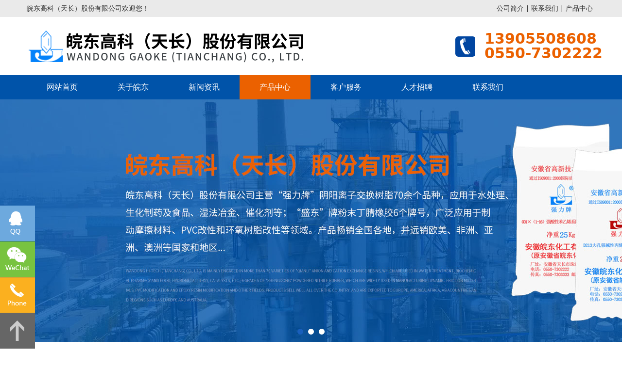

--- FILE ---
content_type: text/html; Charset=gb2312
request_url: http://www.wandong.net.cn/content/?776.html
body_size: 7380
content:
<!DOCTYPE html>
<html lang="zh-CN">
  <head>
    <meta charset="gb2312">
    <meta http-equiv="X-UA-Compatible" content="IE=edge">
    <meta name="viewport" content="width=device-width, initial-scale=1">
    <title>D113-Ⅱ大孔弱酸性丙烯酸系阳离子交换树脂-皖东高科（天长）股份有限公司</title>
<meta name="Keywords" content="离子交换树脂" >
<meta name="Description" content="皖东高科（天长）股份有限公司创建于上世纪六十年代中期，前身是安徽皖东化工有限公司和盛东科技有限公司，是一家集科研、开发、生产和销售离子交换树脂和粉末丁腈橡胶两大系列产品于一体的国家高新技术企业，其中氨基酸专用树脂产品为火炬计划、省“三高”项目，获省技术进步三等奖。是中国离子交换树脂副理事长单位，中国摩擦密封材料协会会员单位，是原化工部“无泄漏工厂”、“清洁文明工厂”。" >
    <link href=" /Templates/0121PHP转asp/css/bootstrap.min.css" rel="stylesheet">
    <link href=" /Templates/0121PHP转asp/css/style.css" rel="stylesheet" type="text/css">
    <meta http-equiv="mobile-agent" content="format=xhtml;url={dede:global.cfg_mobileurl/}/view.php?aid={dede:field.id/}">
<style>
table{ border-left: #000000 solid 1px;border-top:#000000 solid 1px;border-collapse:collapse;} 
table td{ border-right:#000000 solid 1px;border-bottom:#000000 solid 1px; padding:10px 10px 6px;vertical-align: top;}

</style>

    <!--[if lt IE 9]>
      <script src="https://cdn.bootcss.com/html5shiv/3.7.3/html5shiv.min.js"></script>
      <script src="https://cdn.bootcss.com/respond.js/1.4.2/respond.min.js"></script>
    <![endif]-->
  </head>
  <body class="navbg5">
    <div class="top hidden-xs">
  <div class="container"> <span class="pull-left">皖东高科（天长）股份有限公司欢迎您！</span> <span class="pull-right"><a href="/about/?21.html" rel="nofollow">公司简介</a>|<a href="/about/?32.html" rel="nofollow">联系我们</a>|<a href="/list/?5_1.html" rel="nofollow">产品中心</a></span> </div>
</div>
<nav class="navbar navbar-default">
  <div class="container">
    <div class="navbar-header">
      <button type="button" class="navbar-toggle collapsed" data-toggle="collapse" data-target="#bs-example-navbar-collapse-1" aria-expanded="false"> <span class="sr-only">Toggle navigation</span> <span class="icon-bar"></span> <span class="icon-bar"></span> <span class="icon-bar"></span> </button>
      <a class="navbar-brand" href="/"><img src=" /upLoad/slide/month_2107/202107201517484996.png" alt="皖东高科（天长）股份有限公司"></a>
      
      <div class="navbar-right navbar-tel hidden-xs"><b class="center-block">13905508608 </b><b class="center-block">0550-7302222</b></div>
    </div>
  </div>
  <div class="collapse navbar-collapse" id="bs-example-navbar-collapse-1">
    <div class="container">
      <ul class="nav navbar-nav">
        <li class='active0'><a href="/">网站首页</a> </li>
        
        <li class='active19'><a href="/about/?21.html">关于皖东</a></li>
        
        <li class='active1'><a href="/list/?1_1.html">新闻资讯</a></li>
        
        <li class='active5'><a href="/list/?5_1.html">产品中心</a></li>
        
        <li class='active15'><a href="/about/?16.html">客户服务</a></li>
        
        <li class='active12'><a href="/list/?98_1.html">人才招聘</a></li>
        
        <li class='active22'><a href="/about/?32.html">联系我们</a></li>
        
      </ul>
    </div>
  </div>
</nav>
<div id="carousel-example-generic" class="carousel slide" data-ride="carousel"> 
  <!-- Indicators -->
  <ol class="carousel-indicators">
    <li data-target="#carousel-example-generic" data-slide-to="0" class="active">
    </li><li data-target="#carousel-example-generic" data-slide-to="1" class="">
    </li><li data-target="#carousel-example-generic" data-slide-to="2" class="">
    </li>
  </ol>
  
  <!-- Wrapper for slides -->
  <div class="carousel-inner" role="listbox"> 
  
  <div class="item active" >
    <img src="/upLoad/slide/month_2107/202107201528321855.jpg" alt=""> </div>
    
  <div class="item " >
    <img src=" /upLoad/slide/month_2107/202107021435086413.jpg" alt=" "> </div>
    
  <div class="item " >
    <img src=" /upLoad/slide/month_2107/202107021438456068.jpg" alt=""> </div>
    
  </div>
  
</div>

    <div class="container mt40">
      <div class="row">
              <div class="col-md-3 hidden-xs">
          <div class="product-box">
            <div class="product-title text-center">
              <h3 class="text-center">产品分类</h3>
              <span class="center-block">PRODUCT CATEGORY</span>
            </div>
            <div id="firstpane" class="menu_list">

             <div id="firstpane" class="menu_list">

             
            <p class="menu_head"><a href="/list/?6_1.html" target="_blank" rel="nofollow"> 强酸系列树脂</a></p>
           
            <div style="display:none;" class="menu_body"> 
            
            </div>
           
            
            <p class="menu_head"><a href="/list/?7_1.html" target="_blank" rel="nofollow"> 弱酸系列树脂</a></p>
           
            <div style="display:none;" class="menu_body"> 
            
            </div>
           
            
            <p class="menu_head"><a href="/list/?20_1.html" target="_blank" rel="nofollow"> 强碱系列树脂</a></p>
           
            <div style="display:none;" class="menu_body"> 
            
            </div>
           
            
            <p class="menu_head"><a href="/list/?62_1.html" target="_blank" rel="nofollow"> 弱碱系列树脂</a></p>
           
            <div style="display:none;" class="menu_body"> 
            
            </div>
           
            
            <p class="menu_head"><a href="/list/?63_1.html" target="_blank" rel="nofollow"> 特种系列树脂</a></p>
           
            <div style="display:none;" class="menu_body"> 
            
            </div>
           
            
            <p class="menu_head"><a href="/list/?91_1.html" target="_blank" rel="nofollow"> 吸附树脂系列</a></p>
           
            <div style="display:none;" class="menu_body"> 
            
            </div>
           
            
            <p class="menu_head"><a href="/list/?92_1.html" target="_blank" rel="nofollow"> 除氧剂系列</a></p>
           
            <div style="display:none;" class="menu_body"> 
            
            </div>
           
            
            <p class="menu_head"><a href="/list/?93_1.html" target="_blank" rel="nofollow"> 头孢菌素C生产专用树脂</a></p>
           
            <div style="display:none;" class="menu_body"> 
            
            </div>
           
            
            <p class="menu_head"><a href="/list/?94_1.html" target="_blank" rel="nofollow"> 粉末丁腈橡胶</a></p>
           
            <div style="display:none;" class="menu_body"> 
            
            </div>
           
            
            <p class="menu_head"><a href="/list/?95_1.html" target="_blank" rel="nofollow"> 丁腈乳胶</a></p>
           
            <div style="display:none;" class="menu_body"> 
            
            </div>
           
            
            <p class="menu_head"><a href="/list/?96_1.html" target="_blank" rel="nofollow"> 丁苯胶乳</a></p>
           
            <div style="display:none;" class="menu_body"> 
            
            </div>
           
            
            <p class="menu_head"><a href="/list/?97_1.html" target="_blank" rel="nofollow"> 医药中间体</a></p>
           
            <div style="display:none;" class="menu_body"> 
            
            </div>
           
            

             </div>
          </div>

          <div class="product-box mt40">
            <div class="product-title text-center">
              <h3 class="text-center">联系我们</h3>
              <span class="center-block">CONTACT US</span>
            </div>
            <div class="contact">
              <p>皖东高科（天长）股份有限公司</p>
              <p>联系人：刘经理</p>
              <p>手机：13905508608</p>
              <p>网址：www.wandong.net.cn</p>
              <p>地址：安徽省天长市珠湖东路88号
              </p>
            </div>
          </div>
        </div>
        </div>
       
        <div class="col-md-9">
          <div class="clearfix position hidden-xs">
            <h3 class="pull-left">弱酸系列树脂</h3>
            <span class="pull-right">当前位置: <a href="/">首页</a> <b>&#160;>&#160;</b> <a href="/list/?5_1.html">产品中心</a> <b>&#160;>&#160;</b> <a href="/list/?7_1.html">弱酸系列树脂</a></span>
          </div> 
          <div class="row product-info">
            <div class="col-md-6">
              <a href="http://www.wandong.net.cn/content/?776.html"><img style="max-width:420px;" src="/upLoad/product/month_2106/202106301740453615.jpg" alt="D113-Ⅱ大孔弱酸性丙烯酸系阳离子交换树脂" class="img-responsive center-block"></a>
            </div>
            <div class="col-md-6">
              <h1 class="content-title">D113-Ⅱ大孔弱酸性丙烯酸系阳离子交换树脂</h1>
              <p><b>产品介绍：</b><p>主要应用于除去水中的碱度和硬度,特别是除去水中的碳酸氢盐、碳酸盐及其它碱性盐类，也可以用于工业废水处理，金属回收、生化药物的分离和提纯。</p></p>
            </div>
          </div>
          <h3 class="product-details"><span>产品详细</span></h3>
          <div class="content clearfix">
             <p>本产品是大孔结构的丙烯酸共聚交联高分子基体上带有羧酸基（-COOH）的阳离子交换树脂，具有交换容量高、体积变化小、机械强度高、化学稳定性好、抗污染、抗氧化性能优越、交换速度快等特点。</p><p>本产品相当于国外牌号：德国：Lewatic CN-80；美国：Amberlite IRC-93 &nbsp;</p><p>&nbsp;</p><p>产品性能指标：</p><p>1、外观：乳白色不透明球状颗粒。</p><p>2、出厂型式：氢型</p><p>3、主要性能指标（符合HG2164-91　DL/T519-2004　SH2605.05-2003标准）</p><table cellpadding="0" cellspacing="0" width="661"><tbody><tr style="height: 14px" class="firstRow"><td valign="top" width="180" style="padding: 0px 7px; line-height: 1.6; vertical-align: top; border-width: 1px; border-color: windowtext; background-color: transparent;" height="14"><p>项&nbsp;目</p></td><td valign="top" width="165" style="padding: 0px 7px; line-height: 1.6; vertical-align: top; border-top-width: 1px; border-color: windowtext windowtext windowtext rgb(236, 233, 216); border-right-width: 1px; border-bottom-width: 1px; background-color: transparent;" height="14"><p>D113</p></td><td valign="top" width="152" style="padding: 0px 7px; line-height: 1.6; vertical-align: top; border-top-width: 1px; border-color: windowtext windowtext windowtext rgb(236, 233, 216); border-right-width: 1px; border-bottom-width: 1px; background-color: transparent;" height="14"><p>D113FC</p></td><td valign="top" width="164" style="padding: 0px 7px; line-height: 1.6; vertical-align: top; border-top-width: 1px; border-color: windowtext windowtext windowtext rgb(236, 233, 216); border-right-width: 1px; border-bottom-width: 1px; background-color: transparent;" height="14"><p>D113SC</p></td></tr><tr style="height: 9px"><td valign="top" width="180" style="padding: 0px 7px; line-height: 1.6; vertical-align: top; border-color: rgb(236, 233, 216) windowtext windowtext; border-right-width: 1px; border-bottom-width: 1px; border-left-width: 1px; background-color: transparent;" height="9"><p>含水量&nbsp;%</p></td><td colspan="3" valign="top" width="481" style="padding: 0px 7px; line-height: 1.6; vertical-align: top; border-color: rgb(236, 233, 216) windowtext windowtext rgb(236, 233, 216); border-right-width: 1px; border-bottom-width: 1px; background-color: transparent;" height="9"><p>45-52</p></td></tr><tr style="height: 14px"><td valign="top" width="180" style="padding: 0px 7px; line-height: 1.6; vertical-align: top; border-color: rgb(236, 233, 216) windowtext windowtext; border-right-width: 1px; border-bottom-width: 1px; border-left-width: 1px; background-color: transparent;" height="14"><p>全交换容量mmol\g(干)≥</p></td><td colspan="3" valign="top" width="481" style="padding: 0px 7px; line-height: 1.6; vertical-align: top; border-color: rgb(236, 233, 216) windowtext windowtext rgb(236, 233, 216); border-right-width: 1px; border-bottom-width: 1px; background-color: transparent;" height="14"><p>11.00</p></td></tr><tr style="height: 15px"><td valign="top" width="180" style="padding: 0px 7px; line-height: 1.6; vertical-align: top; border-color: rgb(236, 233, 216) windowtext windowtext; border-right-width: 1px; border-bottom-width: 1px; border-left-width: 1px; background-color: transparent;" height="15"><p>湿视密度&nbsp;g/mL</p></td><td colspan="3" valign="top" width="481" style="padding: 0px 7px; line-height: 1.6; vertical-align: top; border-color: rgb(236, 233, 216) windowtext windowtext rgb(236, 233, 216); border-right-width: 1px; border-bottom-width: 1px; background-color: transparent;" height="15"><p>0.72-0.80</p></td></tr><tr style="height: 12px"><td valign="top" width="180" style="padding: 0px 7px; line-height: 1.6; vertical-align: top; border-color: rgb(236, 233, 216) windowtext windowtext; border-right-width: 1px; border-bottom-width: 1px; border-left-width: 1px; background-color: transparent;" height="12"><p>湿真密度&nbsp;g/mL</p></td><td colspan="3" valign="top" width="481" style="padding: 0px 7px; line-height: 1.6; vertical-align: top; border-color: rgb(236, 233, 216) windowtext windowtext rgb(236, 233, 216); border-right-width: 1px; border-bottom-width: 1px; background-color: transparent;" height="12"><p>1.14-1.20</p></td></tr><tr style="height: 11px"><td valign="top" width="180" style="padding: 0px 7px; line-height: 1.6; vertical-align: top; border-color: rgb(236, 233, 216) windowtext windowtext; border-right-width: 1px; border-bottom-width: 1px; border-left-width: 1px; background-color: transparent;" height="11"><p>粒度%</p></td><td valign="top" width="165" style="padding: 0px 7px; line-height: 1.6; vertical-align: top; border-color: rgb(236, 233, 216) windowtext windowtext rgb(236, 233, 216); border-right-width: 1px; border-bottom-width: 1px; background-color: transparent;" height="11"><p>(0.315-1.25)mm≥95</p></td><td valign="top" width="152" style="padding: 0px 7px; line-height: 1.6; vertical-align: top; border-color: rgb(236, 233, 216) windowtext windowtext rgb(236, 233, 216); border-right-width: 1px; border-bottom-width: 1px; background-color: transparent;" height="11"><p>(0.45-1.25)mm≥95</p></td><td valign="top" width="164" style="padding: 0px 7px; line-height: 1.6; vertical-align: top; border-color: rgb(236, 233, 216) windowtext windowtext rgb(236, 233, 216); border-right-width: 1px; border-bottom-width: 1px; background-color: transparent;" height="11"><p>(0.315-0.63)mm≥95</p></td></tr><tr style="height: 13px"><td valign="top" width="180" style="padding: 0px 7px; line-height: 1.6; vertical-align: top; border-color: rgb(236, 233, 216) windowtext windowtext; border-right-width: 1px; border-bottom-width: 1px; border-left-width: 1px; background-color: transparent;" height="13"><p>有效粒径mm</p></td><td valign="top" width="165" style="padding: 0px 7px; line-height: 1.6; vertical-align: top; border-color: rgb(236, 233, 216) windowtext windowtext rgb(236, 233, 216); border-right-width: 1px; border-bottom-width: 1px; background-color: transparent;" height="13"><p>0.40-0.70</p></td><td valign="top" width="152" style="padding: 0px 7px; line-height: 1.6; vertical-align: top; border-color: rgb(236, 233, 216) windowtext windowtext rgb(236, 233, 216); border-right-width: 1px; border-bottom-width: 1px; background-color: transparent;" height="13"><p>≥0.50</p></td><td valign="top" width="164" style="padding: 0px 7px; line-height: 1.6; vertical-align: top; border-color: rgb(236, 233, 216) windowtext windowtext rgb(236, 233, 216); border-right-width: 1px; border-bottom-width: 1px; background-color: transparent;" height="13"><p>0.35-0.50</p></td></tr><tr style="height: 13px"><td valign="top" width="180" style="padding: 0px 7px; line-height: 1.6; vertical-align: top; border-color: rgb(236, 233, 216) windowtext windowtext; border-right-width: 1px; border-bottom-width: 1px; border-left-width: 1px; background-color: transparent;" height="13"><p>均一系数&nbsp;≤</p></td><td valign="top" width="165" style="padding: 0px 7px; line-height: 1.6; vertical-align: top; border-color: rgb(236, 233, 216) windowtext windowtext rgb(236, 233, 216); border-right-width: 1px; border-bottom-width: 1px; background-color: transparent;" height="13"><p>1.6</p></td><td valign="top" width="152" style="padding: 0px 7px; line-height: 1.6; vertical-align: top; border-color: rgb(236, 233, 216) windowtext windowtext rgb(236, 233, 216); border-right-width: 1px; border-bottom-width: 1px; background-color: transparent;" height="13"><p>1.6</p></td><td valign="top" width="164" style="padding: 0px 7px; line-height: 1.6; vertical-align: top; border-color: rgb(236, 233, 216) windowtext windowtext rgb(236, 233, 216); border-right-width: 1px; border-bottom-width: 1px; background-color: transparent;" height="13"><p>1.4</p></td></tr><tr style="height: 19px"><td valign="top" width="180" style="padding: 0px 7px; line-height: 1.6; vertical-align: top; border-color: rgb(236, 233, 216) windowtext windowtext; border-right-width: 1px; border-bottom-width: 1px; border-left-width: 1px; background-color: transparent;" height="19"><p>渗磨圆球率%　&nbsp;≥</p></td><td valign="top" width="165" style="padding: 0px 7px; line-height: 1.6; vertical-align: top; border-color: rgb(236, 233, 216) windowtext windowtext rgb(236, 233, 216); border-right-width: 1px; border-bottom-width: 1px; background-color: transparent;" height="19"><p>95</p></td><td valign="top" width="152" style="padding: 0px 7px; line-height: 1.6; vertical-align: top; border-color: rgb(236, 233, 216) windowtext windowtext rgb(236, 233, 216); border-right-width: 1px; border-bottom-width: 1px; background-color: transparent;" height="19"><p>95</p></td><td valign="top" width="164" style="padding: 0px 7px; line-height: 1.6; vertical-align: top; border-color: rgb(236, 233, 216) windowtext windowtext rgb(236, 233, 216); border-right-width: 1px; border-bottom-width: 1px; background-color: transparent;" height="19"><p>95</p></td></tr></tbody></table><p>使用时参考指标:</p><p>1、PH范围：&nbsp;4-14</p><p>2、使用温度：&nbsp;氢型≤100℃</p><p>3、转型膨胀率%：&nbsp;（H+→Na+）≤70</p><p>4、工业用树脂层高度：0.8-2m</p><p>5、再生液浓度：&nbsp;NaOH：2-4%；HCl:2-4%</p><p>6、再生液容量：&nbsp;NaOH（2-4%）体积：树脂体积=2-3&nbsp;：1<br/>HCl（2-4%）体积：树脂体积=2-3&nbsp;：1</p><p>7、再生液流速：&nbsp;4-8 m/h</p><p>8、再生接触时间：&nbsp;约30-45分钟</p><p>9、正洗流速：&nbsp;约20 m/h</p><p>10、正洗时间：&nbsp;约20-30分钟</p><p>11、运行流速：&nbsp;出15-40 m/h</p><p>用途：</p><p>主要应用于除去水中的碱度和硬度,特别是除去水中的碳酸氢盐、碳酸盐及其它碱性盐类，也可以用于工业废水处理，金属回收、生化药物的分离和提纯。</p><p><br/></p><script src="/inc/Mbsc_VisitsAdd.asp?id=776"></script>
          </div>
          <hr>
          <p>上一篇：没有了!</p>
          <p>下一篇：<a href="/content/?775.html">122弱酸性酚醛阳离子交换树脂</a></p>
		  <div class="clearfix position hidden-xs">
            <h3 class="pull-left">相关产品</h3>
          </div> 
		   <div class="row">
			
            <div class="col-md-4 hot-product">
              <a href="/content/?780.html" target="_blank"><img src="/upLoad/product/month_2107/202107010840214591.jpg" alt="001×（1-16）强酸性苯乙烯系阳离子交换树脂" title="001×（1-16）强酸性苯乙烯系阳离子交换树脂" class="img-responsive center-block"><span class="center-block text-center">001×（1-16）强酸性苯乙...</span></a>
            </div>
           
            <div class="col-md-4 hot-product">
              <a href="/content/?779.html" target="_blank"><img src="/upLoad/product/month_2107/202107010833343443.jpg" alt="JK008均孔强酸性苯乙烯系阳离子交换树脂" title="JK008均孔强酸性苯乙烯系阳离子交换树脂" class="img-responsive center-block"><span class="center-block text-center">JK008均孔强酸性苯乙烯系阳...</span></a>
            </div>
           
            <div class="col-md-4 hot-product">
              <a href="/content/?778.html" target="_blank"><img src="/upLoad/product/month_2107/202107010824263889.jpg" alt="DOO1 大孔强酸性苯乙烯系阳离子交换树脂" title="DOO1 大孔强酸性苯乙烯系阳离子交换树脂" class="img-responsive center-block"><span class="center-block text-center">DOO1 大孔强酸性苯乙烯系阳...</span></a>
            </div>
           
            <div class="col-md-4 hot-product">
              <a href="/content/?776.html" target="_blank"><img src="/upLoad/product/month_2106/202106301740453615.jpg" alt="D113-Ⅱ大孔弱酸性丙烯酸系阳离子交换树脂" title="D113-Ⅱ大孔弱酸性丙烯酸系阳离子交换树脂" class="img-responsive center-block"><span class="center-block text-center">D113-Ⅱ大孔弱酸性丙烯酸系...</span></a>
            </div>
           
            <div class="col-md-4 hot-product">
              <a href="/content/?775.html" target="_blank"><img src="/upLoad/product/month_2106/202106301735391792.jpg" alt="122弱酸性酚醛阳离子交换树脂" title="122弱酸性酚醛阳离子交换树脂" class="img-responsive center-block"><span class="center-block text-center">122弱酸性酚醛阳离子交换树脂</span></a>
            </div>
           
            <div class="col-md-4 hot-product">
              <a href="/content/?774.html" target="_blank"><img src="/upLoad/product/month_2106/202106301732436862.jpg" alt="CD-180大孔树脂" title="CD-180大孔树脂" class="img-responsive center-block"><span class="center-block text-center">CD-180大孔树脂</span></a>
            </div>
           
          </div>
		  <div class="clearfix position hidden-xs">
            <h3 class="pull-left">热门资讯</h3>
          </div> 
		  <ul class="list-unstyled news-list">
           
            <li class="clearfix"><a href="/content/?891.html" target="_blank" class="pull-left">2025年皖东高科土壤和地下水自行监测报告</a><span class="pull-right">2025-11-21</span></li>
             
            <li class="clearfix"><a href="/content/?890.html" target="_blank" class="pull-left">冬日里的春日暖阳——皖东高科党支部携手关工委敬老院之行</a><span class="pull-right">2025-01-25</span></li>
             
            <li class="clearfix"><a href="/content/?889.html" target="_blank" class="pull-left">皖东高科璀璨之日：2024年度总结表彰大会暨2025年会庆典盛宴纪实</a><span class="pull-right">2025-01-25</span></li>
             
            <li class="clearfix"><a href="/content/?888.html" target="_blank" class="pull-left">2024年自行监测年度报告</a><span class="pull-right">2025-01-06</span></li>
             
            <li class="clearfix"><a href="/content/?887.html" target="_blank" class="pull-left">2024年皖东高科环境报告书</a><span class="pull-right">2025-01-06</span></li>
             
            <li class="clearfix"><a href="/content/?886.html" target="_blank" class="pull-left">皖东高科土壤污染隐患排查报告</a><span class="pull-right">2024-12-11</span></li>
             
            <li class="clearfix"><a href="/content/?885.html" target="_blank" class="pull-left">皖东高科-土壤、地下水检测</a><span class="pull-right">2024-12-11</span></li>
             
            <li class="clearfix"><a href="/content/?884.html" target="_blank" class="pull-left">土壤、地下水隐患排查检测</a><span class="pull-right">2024-04-07</span></li>
             
          </ul>
        </div>
      </div>
    </div>

    <script type="text/javascript" src="/inc/Mbsc_Statistics.asp"></script><div class="footer mt40">
  <div class="container text-center">
    <p>皖东高科（天长）股份有限公司 Copyright 2021 All Right Reserved </p>
    <p>手机：13905508608 联系人：刘经理 地址：安徽省天长市珠湖东路88号 <script type="text/javascript">document.write(unescape("%3Cspan id='cnzz_stat_icon_1280066425'%3E%3C/span%3E%3Cscript src='https://s4.cnzz.com/z_stat.php%3Fid%3D1280066425%26show%3Dpic1' type='text/javascript'%3E%3C/script%3E"));</script> 总访问量：<script type="text/javascript" src="/inc/Mbsc_aStatistics.asp?act=a"></script>  备案号：<a  href="http://beian.miit.gov.cn/" target="_blank">皖ICP备19020853号-1</a></p>
    
  </div>
</div>
<script src=" /Templates/0121PHP转asp/js/jquery.min.js"></script>
<script src=" /Templates/0121PHP转asp/js/bootstrap.min.js"></script> 
<script type=text/javascript>
$(document).ready(function(){
    $("#firstpane .menu_body:eq(0)").show();
    $("#firstpane p.menu_head").click(function(){
        $(this).addClass("current").next("div.menu_body").slideToggle(300).siblings("div.menu_body").slideUp("slow");
        $(this).siblings().removeClass("current");
    });
    $("#secondpane .menu_body:eq(0)").show();
    $("#secondpane p.menu_head").mouseover(function(){
        $(this).addClass("current").next("div.menu_body").slideDown(500).siblings("div.menu_body").slideUp("slow");
        $(this).siblings().removeClass("current");
    });

});
</script> 
 
<script type="text/javascript">
function setCookie(name, value, expires, path, domain, secure) { 
        var curCookie = name + "=" + escape(value) + 
                ((expires) ? "; expires=" + expires.toGMTString() : "") + 
                ((path) ? "; path=" + path : "/") + 
                ((domain) ? "; domain=" + domain : "") + 
                ((secure) ? "; secure" : "") 
document.cookie=curCookie; 
        } 
function getCookie(name) { 
        var prefix = name + "=" 
        var cookieStartIndex = document.cookie.indexOf(prefix) 
        if (cookieStartIndex == -1) 
                return null 
        var cookieEndIndex = document.cookie.indexOf(";", cookieStartIndex + prefix.length) 
        if (cookieEndIndex == -1) 
                cookieEndIndex = document.cookie.length 
        return unescape(document.cookie.substring(cookieStartIndex + prefix.length, cookieEndIndex)) 
} 
var now = new Date() 
now.setTime(now.getTime() + 6*1000) 
var jb51num=10; 
var visits = getCookie("jb51") 
if (!visits) 
        visits = 1 
else 
        visits = parseInt(visits) + 1 
if (visits>parseInt(jb51num)){ 
alert('没有内容'); 
location.href='/'; 
} 
setCookie("jb51", visits, now)

</script>
<style type="text/css">.izl-rmenu{position:fixed; left:0; margin-right:20px; bottom:0px; padding-bottom:0px;  z-index:999; }
.izl-rmenu .sbtn{width:72px; height:73px; margin-bottom:1px; cursor:pointer; position:relative;}



.izl-rmenu .btn-qq{background:url(/Templates/0121PHP转asp/images/r_qq.png) 0px 0px no-repeat; background-color:#6da9de;color:#FFF;}
.izl-rmenu .btn-qq:hover{background-color:#488bc7;color:#FFF;}
.izl-rmenu .btn-qq .qq{background-color:#488bc7; position:absolute; width:160px; right:-160px; top:0px; line-height:73px; color:#FFF; font-size:18px; text-align:center; display:none;}
.izl-rmenu .btn-qq a {color:#FFF;font-size:14px;}

.izl-rmenu .btn-wx{background:url(/Templates/0121PHP转asp/images/r_wx.png) 0px 0px no-repeat; background-color:#78c340;}
.izl-rmenu .btn-wx:hover{background-color:#58a81c;}
.izl-rmenu .btn-wx .pic{position:absolute; right:-160px; top:0px; display:none;width:160px;height:160px;}

.izl-rmenu .btn-phone{background:url(/Templates/0121PHP转asp/images/r_phone.png) 0px 0px no-repeat; background-color:#fbb01f;}
.izl-rmenu .btn-phone:hover{background-color:#ff811b;}
.izl-rmenu .btn-phone .phone{background-color:#ff811b; position:absolute; width:160px; right:-160px; top:0px; line-height:73px; color:#FFF; font-size:18px; text-align:center; display:none;}

.izl-rmenu .btn-ali{background:url(/Templates/0121PHP转asp/images/r_ali.png) 0px 0px no-repeat; background-color:#B8860B;}
.izl-rmenu .btn-ali:hover{background-color:#808000;}
.izl-rmenu a.btn-ali,.izl-rmenu a.btn-ali:visited{background:url(/Templates/0121PHP转asp/images/r_ali.png) 0px 0px no-repeat; background-color:#B8860B; text-decoration:none; display:block;}

.izl-rmenu .btn-msn{background:url(/Templates/0121PHP转asp/images/r_msn.png) 0px 0px no-repeat; background-color:#FF4500;}
.izl-rmenu .btn-msn:hover{background-color:#A52A2A;}
.izl-rmenu a.btn-msn,.izl-rmenu a.btn-msn:visited{background:url(/Templates/0121PHP转asp/images/r_msn.png) 0px 0px no-repeat; background-color:#FF4500; text-decoration:none; display:block;}

.izl-rmenu .btn-wangwang{background:url(/Templates/0121PHP转asp/images/r_wangwang.png) 0px 0px no-repeat; background-color:#FFD700;}
.izl-rmenu .btn-wangwang:hover{background-color:#DAA520;}
.izl-rmenu a.btn-wangwang,.izl-rmenu a.btn-wangwang:visited{background:url(/Templates/0121PHP转asp/images/r_wangwang.png) 0px 0px no-repeat; background-color:#FFD700; text-decoration:none; display:block;}


.izl-rmenu .btn-skype{background:url(/Templates/0121PHP转asp/images/r_skype.png) 0px 0px no-repeat; background-color:#FF69B4;}
.izl-rmenu .btn-skype:hover{background-color:#8B008B;}
.izl-rmenu a.btn-skype,.izl-rmenu a.btn-skype:visited{background:url(/Templates/0121PHP转asp/images/r_skype.png) 0px 0px no-repeat; background-color:#FF69B4; text-decoration:none; display:block;}

.izl-rmenu .btn-web{background:url(/Templates/0121PHP转asp/images/r_web.png) 0px 0px no-repeat; background-color:#008a46;}
.izl-rmenu .btn-web:hover{background-color:#00663a;}
.izl-rmenu a.btn-web,.izl-rmenu a.btn-web:visited{background:url(/Templates/0121PHP转asp/images/r_web.png) 0px 0px no-repeat; background-color:#008a46; text-decoration:none; display:block;}


.izl-rmenu .btn-top{background:url(/Templates/0121PHP转asp/images/r_top.png) 0px 0px no-repeat; background-color:#666666; display:none;}
.izl-rmenu .btn-top:hover{background-color:#444;}</style><script language="javascript" type="text/javascript">$(function(){

$("#izl_rmenu").each(function(){
$(this).find(".btn-qq").mouseenter(function(){
$(this).find(".qq").fadeIn("fast");
});
$(this).find(".btn-qq").mouseleave(function(){
$(this).find(".qq").fadeOut("fast");
});
$(this).find(".btn-wx").mouseenter(function(){
$(this).find(".pic").fadeIn("fast");
});
$(this).find(".btn-wx").mouseleave(function(){
$(this).find(".pic").fadeOut("fast");
});
$(this).find(".btn-phone").mouseenter(function(){
$(this).find(".phone").fadeIn("fast");
});
$(this).find(".btn-phone").mouseleave(function(){
$(this).find(".phone").fadeOut("fast");
});
$(this).find(".btn-top").click(function(){
$("html, body").animate({
"scroll-top":0
},"fast");
});
});
var lastRmenuStatus=false;
$(window).scroll(function(){//bug
var _top=$(window).scrollTop();
if(_top>200){
$("#izl_rmenu").data("expanded",true);
}else{
$("#izl_rmenu").data("expanded",false);
}
if($("#izl_rmenu").data("expanded")!=lastRmenuStatus){
lastRmenuStatus=$("#izl_rmenu").data("expanded");
if(lastRmenuStatus){
$("#izl_rmenu .btn-top").slideDown();
}else{
$("#izl_rmenu .btn-top").slideUp();
}
}
});
});</script><div id="top"><div id="izl_rmenu" class="izl-rmenu"><div class="sbtn btn-qq"><div class="qq" style="display:none;"><a class="qqb" target="_blank" href="http://wpa.qq.com/msgrd?v=3&uin=&site=qq&menu=yes">在线客服</a></div></div><div class="sbtn btn-wx">&nbsp; &nbsp; &nbsp; &nbsp;<img class="pic" src="/upLoad/image/20210701/16251237096073728.jpg" title="260.jpg" alt="260.jpg"/></div><div class="sbtn btn-phone"><div class="phone">13905508608</div></div><div class="sbtn btn-top" style="display: block;"></div></div></div>
  </body>
</html>

--- FILE ---
content_type: text/html; Charset=gb2312
request_url: http://www.wandong.net.cn/inc/Mbsc_aStatistics.asp?act=a
body_size: 53
content:
document.write(193556)

--- FILE ---
content_type: text/css
request_url: http://www.wandong.net.cn/Templates/0121PHP%E8%BD%ACasp/css/style.css
body_size: 12980
content:

body {
	font-family: -apple-system, system-ui, BlinkMacSystemFont, "Segoe UI", Roboto, "Helvetica Neue", Arial, "PingFang SC", "Hiragino Sans GB", "Microsoft YaHei", sans-serif;
}
a {
	color: #333;
}
a:hover {
	color: #666;
	text-decoration: none;
}
@media (min-width: 1200px) {
.container {
	width: 1200px;
}
}
.mt40 {
	margin-top: 40px;
}
.top {
	height: 35px;
	line-height: 35px;
	background-color: #eaeaea;
}
.top a {
	margin: 0 5px;
}
.navbar {
	position: relative;
	min-height: 50px;
	margin-bottom: 0;
	border: none;
}
.navbar-default {
	background-color: transparent;
}
.navbar-default .navbar-nav > li > a {
	color: #fff;
}
.navbar-default .navbar-nav > li > a:hover, .navbar-default .navbar-nav > li > a:focus {
	color: #fff;
	background-color: #eb6100;
}


.navbar-default .navbar-nav > .active > a, .navbar-default .navbar-nav > .active > a:hover, .navbar-default .navbar-nav > .active > a:focus {
	color: #fff;
	background-color: #eb6100;
}

.navbg0 .navbar-default .navbar-nav .active0 a,.navbg19 .navbar-default .navbar-nav .active19 a,.navbg1 .navbar-default .navbar-nav .active1 a,.navbg5 .navbar-default .navbar-nav .active5 a,.navbg107 .navbar-default .navbar-nav .active107 a,.navbg11 .navbar-default .navbar-nav .active11 a,.navbg15 .navbar-default .navbar-nav .active15 a,.navbg12 .navbar-default .navbar-nav .active12 a,.navbg18 .navbar-default .navbar-nav .active18 a{background-color: #eb6100;}

.navbar-brand {
	float: left;
	height: 120px;
	padding: 20px 15px;
}
.navbar-brand > img {
	display: block;
}
.navbar-collapse {
	background-color: #0053a9;
}
.navbar-slogan {
	font-size: 24px;
	line-height: 30px;
	padding-top: 50px;
}
.navbar-slogan span {
	color: #c00;
}
.navbar-tel {
	background: url(../images/phone.png) no-repeat left center;
	padding-left: 60px;
	margin-top: 30px;
}
.navbar-tel b {
	font-size: 30px;
	line-height: 30px;
	color: #eb6100;
}
.carousel-indicators {
	position: absolute;
	bottom: 0;
	left: 50%;
	z-index: 15;
	width: 60%;
	padding-left: 0;
	margin-left: -30%;
	text-align: center;
	list-style: none;
}
.carousel-indicators li {
	display: inline-block;
	width: 12px;
	height: 12px;
	margin: 0 5px;
	text-indent: -999px;
	cursor: pointer;
	background-color: #fff;
	border: none;
	border-radius: 50%;
}
.carousel-indicators .active {
	width: 12px;
	height: 12px;
	margin: 0 5px;
	background-color: #195fbc;
}
.hot {
	padding: 25px 0;
}
.hot span {
	font-weight: bold;
}
.hot a {
	margin: 0 8px;
}
.product {
	padding: 60px 0;
}
.product-box {
	background-color: #014fa2;
	color: #fff;
	padding: 5px;
}
.product-title {
	padding: 20px 0;
}
.product-title span {
	display: block;
	font-size: 16px;
	color: #3772b4;
	padding-top: 5px;
}
.product-title h3 {
	margin: 0;
	color: #fff;
	font-size: 24px;
	font-weight: bold;
}
.product-list, .contact {
	background-color: #fff;
	padding: 10px;
}
.product-list li {
	height: 40px;
	line-height: 40px;
	margin-top: 10px;
	font-size: 16px;
}
.product-list li a {
	display: block;
	height: 40px;
	padding: 0 20px;
	background: #ddd url(../images/icon_li.jpg) no-repeat 94% center;
	color: #333;
}
.product-list li a:hover {
	background: #eb6100 url(../images/icon_hover.jpg) no-repeat 94% center;
	color: #fff;
}
.product-list dl {
	margin-bottom: 0;
}
.product-list dt, .product-list dd {
	height: 40px;
	line-height: 40px;
	margin-top: 10px;
	font-size: 16px;
}
.product-list dt a {
	display: block;
	height: 40px;
	padding: 0 20px;
	background: #014fa2 url(../images/icon_dl.jpg) no-repeat 94% center;
	color: #fff;
}
.product-list dd a {
	display: block;
	height: 40px;
	padding: 0 20px;
	background: #ddd url(../images/icon_li.jpg) no-repeat 94% center;
	color: #333;
}
.product-list dd a:hover {
	display: block;
	height: 40px;
	padding: 0 20px;
	background: #eb6100 url(../images/icon_hover.jpg) no-repeat 94% center;
	color: #fff;
}
.contact {
	line-height: 26px;
	color: #333;
}
.contact p {
	margin: 0;
}
.hot-title {
	height: 60px;
	line-height: 60px;
	overflow: hidden;
	border-bottom: 1px solid #ccc;
}
.hot-title h3 {
	margin: 0;
	font-size: 24px;
	font-weight: bold;
	color: #0053a9;
}
.hot-title a {
	width: 90px;
	height: 30px;
	line-height: 30px;
	background-color: #014fa2;
	color: #fff;
	text-align: center;
	border-radius: 15px;
}
.hot-product {
	margin-top: 30px;
}
.hot-product a {
	display: block;
	border: 1px solid #ededed;
}
.hot-product img {
	max-width: 100%;
	max-height: 173px;
}
.hot-product span {
	height: 50px;
	line-height: 50px;
	background-color: #e5e5e5;
	font-size: 16px;
}
.hot-product a:hover {
	border: 1px solid #0053a9;
}
.hot-product a:hover span {
	background-color: #0053a9;
	color: #fff;
}
.ad {
	height: 400px;
	
}
.ad2 {
	height: 200px;
	background: url(../images/ad02.jpg) no-repeat center top;
}
.adv {
	padding: 60px;
	background-color: #ecedf0;
}
.adv-title h3 {
	margin: 0 0 15px;
	font-size: 30px;
	font-weight: bold;
}
.adv-title h3 span {
	color: #0053a9;
}
.adv-title i {
	display: block;
	font-style: normal;
	color: #444;
	font-size: 14px;
}
.adv-text {
	border-bottom: 1px solid #ececec;
	margin-top: 20px;
}
.adv-text h4 {
	height: 62px;
	line-height: 62px;
	margin: 0 0 10px;
	font-size: 26px;
	font-weight: bold;
}
.adv-text h4 i {
	display: inline-block;
	width: 77px;
	height: 62px;
	background: url(../images/icon_adv.png) no-repeat center top;
	color: #fff;
	font-size: 40px;
	text-indent: 10px;
	margin-right: 15px;
	font-style: normal;
}
.adv-text h4 span {
	color: #0053a9;
}
.adv-text p {
	line-height: 30px;
	color: #666;
}
.adv img {
	margin-top: 40px;
}
.info {
	padding: 60px 0 0;
}
.about {
	margin-top: 30px;
}
.about-con h3 {
	line-height: 30px;
	font-size: 30px;
	font-weight: bold;
	margin: 0 0 10px;
}
.about-con h3 span {
	color: #999;
	margin-left: 10px;
}
.about-con p, .about-con div{
	line-height: 30px;
	color: #666;
	
	text-align: justify;
}
.about-con a {
	display: block;
	width: 120px;
	height: 30px;
	line-height: 30px;
	color: #fff;
	background-color: #0053a9;
	border-radius: 15px;
}
.picMarquee-left {
	overflow: hidden;
	position: relative;
}
.picMarquee-left .bd {
}
.picMarquee-left .bd ul {
	overflow: hidden;
	zoom: 1;
}
.picMarquee-left .bd ul li {
	margin: 30px 10px 0;
	width: 240px;
	float: left;
	_display: inline;
	overflow: hidden;
}
.picMarquee-left .bd ul li a {
	display: block;
	border: 1px solid #ececec;
}
.picMarquee-left .bd ul li img {
	max-width: 100%;
	max-height: 180px;
}
.picMarquee-left .bd ul li a span {
	height: 50px;
	line-height: 50px;
	background-color: #e5e5e5;
	font-size: 16px;
}
.picMarquee-left .bd ul li a:hover {
	border: 1px solid #0053a9;
}
.picMarquee-left .bd ul li a:hover span {
	background-color: #0053a9;
	color: #fff;
}
.news-title {
	height: 40px;
	line-height: 30px;
	border-bottom: 1px solid #ccc;
	margin-bottom: 20px;
}
.news-title h3 {
	margin: 0;
	line-height: 38px;
	font-size: 24px;
	font-weight: bold;
	color: #333;
	border-bottom: 3px solid #0053a9;
	padding: 0 10px;
}
.news-list li {
	height: 40px;
	line-height: 40px;
	overflow: hidden;
	border-bottom: 1px dotted #ccc;
	background: url(../images/icon05.gif) no-repeat left center;
	padding-left: 10px;
}
.footer {
	padding: 30px 0;
	background-color: #0053a9;
	color: #fff;
	line-height: 30px;
}
.footer a {
	color: #fff;
}
.footer p {
	margin: 0;
}
.flink {
	padding: 20px 0;
	color: #999;
}
.flink a {
	margin: 0 5px;
	color: #999;
}
.message {
	background-color: #e9e9e9;
	padding: 8px 20px;
}
.message .clearfix {
	margin-bottom: 10px;
}
.message .clearfix img {
	width: 150px;
}
..message .clearfix p {
text-align:center;
}
.message b {
	color: #f00;
}
.message .clearfix input {
	width: 75%;
	height: 32px;
	line-height: 32px;
	background-color: #fff;
	border: 1px solid #cecece;
	padding: 0 10px;
}
.message textarea {
	width: 75%;
	height: 80px;
	background-color: #fff;
	border: 1px solid #cecece;
	padding: 10px;
}
.message .submit input {
	width: 100px;
	height: 36px;
	line-height: 36px;
	margin: 10px auto;
	background-color: #ff6600;
	color: #fff;
	font-size: 18px;
	padding: 0;
	font-family: -apple-system, system-ui, BlinkMacSystemFont, "Segoe UI", Roboto, "Helvetica Neue", Arial, "PingFang SC", "Hiragino Sans GB", "Microsoft YaHei", sans-serif;
	margin: 0 5px;
}
.main .message .clearfix input {
	width: 80%;
}
.main .message textarea {
	width: 90%;
}
.position {
	height: 50px;
	line-height: 50px;
	border-bottom: 1px solid #ccc;
}
.position h3 {
	margin: 0;
	line-height: 50px;
	font-size: 24px;
}
.content {
	margin-top: 20px;
	line-height: 30px;
	text-align: justify;
}
.news-item {
	background-color: #f4f4f4;
	box-shadow: 0 2px 5px #d6d4d1;
	padding: 20px;
	margin-top: 20px;
	overflow: hidden;
}
.news-item a:hover {
	color: #014fa2;
}
.news-item b {
	font-size: 16px;
}
.news-item p {
	margin-top: 10px;
	line-height: 26px;
	color: #666;
}
.news-item .more {
	display: block;
	width: 90px;
	height: 30px;
	line-height: 30px;
	background-color: #F48C00;
	color: #fff;
	border-radius: 5px;
}
.content-title {
	font-size: 24px;
	margin: 30px 0;
}
.content-info {
	padding: 10px 0;
	background-color: #eee;
}
.content-info span {
	margin: 0 7px;
}
.product-info {
	margin-top: 20px;
}
.product-info h1 {
	padding-bottom: 15px;
	border-bottom: 1px dashed #ccc;
	margin-bottom: 20px;
}
.product-info p {
	font-size: 15px;
	line-height: 30px;
}
.product-details {
	height: 45px;
	line-height: 45px;
	margin: 20px 0;
	background-color: #f2f2f2;
	font-size: 16px;
}
.product-details span {
	display: block;
	width: 130px;
	height: 45px;
	background-color: #195fbc;
	color: #fff;
	text-align: center;
}
.product-details span {
	display: block;
	width: 130px;
	height: 45px;
	background-color: #195fbc;
	color: #fff;
	text-align: center;
}
.pagination {
	display: inline-block;
	padding-left: 0;
	margin: 40px 0;
	border-radius: 4px;
}
.pagination > li {
	display: inline;
}
.pagination > li > a, .pagination > li > span {
	position: relative;
	float: left;
	padding: 6px 12px;
	margin-left: 5px;
	line-height: 1.42857143;
	color: #195fbc;
	text-decoration: none;
	background-color: #fff;
	border: 1px solid #195fbc;
}
.pagination > li > a:hover, .pagination > li > span:hover, .pagination > li > a:focus, .pagination > li > span:focus {
	z-index: 2;
	color: #fff;
	background-color: #195fbc;
	border-color: #195fbc;
}
.pagination > .thisclass > a, .pagination > .thisclass > span, .pagination > .thisclass > a:hover, .pagination > .thisclass > span:hover, .pagination > .thisclass > a:focus, .pagination > .thisclass > span:focus {
	z-index: 3;
	color: #fff;
	cursor: default;
	background-color: #195fbc;
	border-color: #195fbc;
}
 @media (min-width: 768px) {
.navbar-header {
	width: 100%;
}
.navbar-nav > li > a {
	padding: 15px 41px;
	font-size: 16px;
}
}
 @media (max-width: 767px) {
.navbar-brand {
	float: left;
	height: 45px;
	padding: 5px 15px;
}
.navbar-brand img {
	height: 45px;
}
.hot-product img {
	height: auto;
}
}
/*侧边*/
.menu_list {
	background: #fff;
	padding: 5px;
}
.menu_list .current {
	background: #f1f1f1 url(../images/pro_down.png) center right no-repeat;
}
.menu_head {
	height: 40px;
	line-height: 40px;
	padding: 0px 10px;
	font-size: 14px;
	color: #525252;
	cursor: pointer;
	border: 1px solid #e1e1e1;
	position: relative;
	margin: 0px;
	font-weight: bold;
	background: #f1f1f1 url(../images/pro_left.png) center right no-repeat;
	margin-top: 2px;
}
.menu_head a {
	display: block;
	text-overflow: ellipsis;
	width: 91%;
	height: 40px;
	overflow: hidden;
}
.menu_heads {
	height: 40px;
	line-height: 40px;
	/*padding: 0px 10px;*/
	font-size: 14px;
	color: #525252;
	cursor: pointer;
	border: 1px solid #e1e1e1;
	position: relative;
	margin: 0px;
	font-weight: bold;
	margin-top: 10px;
}
.menu_heads a {
	display: block;
	text-overflow: ellipsis;
	width: 91%;
	height: 40px;
	overflow: hidden;
	text-align:center;
}
.menu_heads a:hover {
	background-color: #006dc0;
	width: 100%;
	color: #fff;
}
.menu_heads .active {
	background-color: #006dc0;
	width: 100%;
	color: #fff;
	text-align:center;
}
.menu_body {
	height: auto;
	overflow: hidden;
	line-height: 38px;
	border-left: 1px solid #e1e1e1;
	backguound: #fff;
	border-right: 1px solid #e1e1e1;
}
.menu_body a {
	display: block;
	height: 38px;
	line-height: 38px;
	padding: 0px 20px;
	color: #777777;
	background: #fff;
	text-decoration: none;
	border-bottom: 1px solid #e1e1e1;
}
